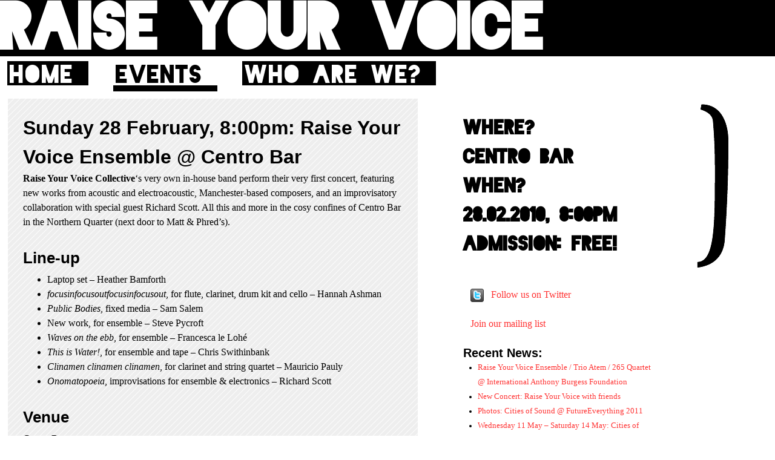

--- FILE ---
content_type: text/html; charset=utf-8
request_url: https://raise-your-voice.org/2010/01/raise-your-voice/
body_size: 7013
content:
<!DOCTYPE html PUBLIC "-//W3C//DTD XHTML 1.0 Transitional//EN" "http://www.w3.org/TR/xhtml1/DTD/xhtml1-transitional.dtd"><html xmlns="http://www.w3.org/1999/xhtml" lang="en-US"><head profile="http://gmpg.org/xfn/11">
	<title>Sunday 28 February, 8:00pm: Raise Your Voice Ensemble @ Centro Bar – Raise Your Voice Collective</title>
	<meta http-equiv="content-type" content="text/html; charset=UTF-8">
	<link rel="stylesheet" type="text/css" href="/wp-content/themes/sandbox/style.css">
	<!--[if lte IE 7]><link rel="stylesheet" type="text/css" href="/wp-content/themes/sandbox/ie7.css" /><![endif]-->
	<!--[if lte IE 6]><link rel="stylesheet" type="text/css" href="/wp-content/themes/sandbox/ie6.css" /><![endif]-->
<link rel="dns-prefetch" href="//s.w.org">
<link rel="https://api.w.org/" href="/wp-json/">
<link rel="prev" title="Saturday 27 February, 7:00pm: Francesco Dillon @ Nexus Art Café" href="/2009/12/francesco-dillon/">
<link rel="next" title="First Raise Your Voice Ensemble Rehearsal" href="/2010/02/first-rehearsal/">
<link rel="canonical" href="/2010/01/raise-your-voice/">
<link rel="alternate" type="application/json+oembed" href="/wp-json/oembed/1.0/embed?url=http%3A%2F%2F%2F2010%2F01%2Fraise-your-voice%2F">
<link rel="alternate" type="text/xml+oembed" href="/wp-json/oembed/1.0/embed?url=http%3A%2F%2F%2F2010%2F01%2Fraise-your-voice%2F&amp;format=xml">
<!--Auto Keywords Generator -->
<meta name="keywords" content="Buchla Lightning, Centro Bar, Chris Swithinbank, concert, contemporary, electronics, ensemble, Francesca le Lohé, Hannah Ashman, Heather Bamforth, improvisation, laptop, Manchester, Mauricio Pauly, music, new, performance, Richard Scott, Sam Salem, Steve Pycroft">
<meta name="description" content="Sunday 28 February, 8:00pm: Raise Your Voice Ensemble @ Centro Bar">
<!--Auto Keywords Generator -->
	<link rel="alternate" type="application/rss+xml" href="/feed/" title="Raise Your Voice Collective latest posts">
	<link rel="alternate" type="application/rss+xml" href="/comments/feed/" title="Raise Your Voice Collective latest comments">
	<link rel="license" href="https://creativecommons.org/licenses/by-sa/3.0/">
	<link rel="icon" href="/favicon.ico">
	<link rel="shortcut icon" href="/favicon.ico">
	<meta name="google-site-verification" content="XoqXKr_GC85Ia3QsU0fmTs6Dk2KRu78IuzIS99SHhRU">
		<meta property="og:title" content="Sunday 28 February, 8:00pm: Raise Your Voice Ensemble @ Centro Bar | Raise Your Voice Collective">
	<meta property="og:type" content="article">
	<meta property="og:url" content="/2010/01/raise-your-voice/">
<meta property="og:image" content="/wp-content/uploads/2011/03/ryv-group-shot.jpg">
	<meta property="og:site_name" content="raise-your-voice.org">
	<meta property="fb:admins" content="61411247">
	<meta property="og:description" content="">
	<meta property="og:locality" content="Manchester">
	<meta property="og:country-name" content="UK">
	<style type="text/css" data-fbcssmodules="css:fb.css.base css:fb.css.dialog css:fb.css.iframewidget">.fb_hidden{position:absolute;top:-10000px;z-index:10001}.fb_reposition{overflow:hidden;position:relative}.fb_invisible{display:none}.fb_reset{background:none;border:0px;border-spacing:0;color:#000;cursor:auto;direction:ltr;font-family:lucida grande,tahoma,verdana,arial,sans-serif;font-size:11px;font-style:normal;font-variant:normal;font-weight:400;letter-spacing:normal;line-height:1;margin:0;overflow:visible;padding:0;text-align:left;text-decoration:none;text-indent:0;text-shadow:none;text-transform:none;visibility:visible;white-space:normal;word-spacing:normal}.fb_reset>div{overflow:hidden}@keyframes fb_transform{0%{opacity:0;transform:scale(.95)}to{opacity:1;transform:scale(1)}}.fb_animate{animation:fb_transform .3s forwards}

.fb_hidden{position:absolute;top:-10000px;z-index:10001}.fb_reposition{overflow:hidden;position:relative}.fb_invisible{display:none}.fb_reset{background:none;border:0px;border-spacing:0;color:#000;cursor:auto;direction:ltr;font-family:lucida grande,tahoma,verdana,arial,sans-serif;font-size:11px;font-style:normal;font-variant:normal;font-weight:400;letter-spacing:normal;line-height:1;margin:0;overflow:visible;padding:0;text-align:left;text-decoration:none;text-indent:0;text-shadow:none;text-transform:none;visibility:visible;white-space:normal;word-spacing:normal}.fb_reset>div{overflow:hidden}@keyframes fb_transform{0%{opacity:0;transform:scale(.95)}to{opacity:1;transform:scale(1)}}.fb_animate{animation:fb_transform .3s forwards}

.fb_dialog{background:#525252b3;position:absolute;top:-10000px;z-index:10001}.fb_dialog_advanced{border-radius:8px;padding:10px}.fb_dialog_content{background:#fff;color:#373737}.fb_dialog_close_icon{background:url(https://connect.facebook.net/rsrc.php/v4/yq/r/IE9JII6Z1Ys.png) no-repeat scroll 0 0 transparent;cursor:pointer;display:block;height:15px;position:absolute;right:18px;top:17px;width:15px}.fb_dialog_mobile .fb_dialog_close_icon{left:5px;right:auto;top:5px}.fb_dialog_padding{background-color:transparent;position:absolute;width:1px;z-index:-1}.fb_dialog_close_icon:hover{background:url(https://connect.facebook.net/rsrc.php/v4/yq/r/IE9JII6Z1Ys.png) no-repeat scroll 0 -15px transparent}.fb_dialog_close_icon:active{background:url(https://connect.facebook.net/rsrc.php/v4/yq/r/IE9JII6Z1Ys.png) no-repeat scroll 0 -30px transparent}.fb_dialog_iframe{line-height:0}.fb_dialog_content .dialog_title{background:#6d84b4;border:1px solid #365899;color:#fff;font-size:14px;font-weight:700;margin:0}.fb_dialog_content .dialog_title>span{background:url(https://connect.facebook.net/rsrc.php/v4/yd/r/Cou7n-nqK52.gif) no-repeat 5px 50%;float:left;padding:5px 0 7px 26px}body.fb_hidden{height:100%;left:0;margin:0;overflow:visible;position:absolute;top:-10000px;transform:none;width:100%}.fb_dialog.fb_dialog_mobile.loading{background:url(https://connect.facebook.net/rsrc.php/v4/ya/r/3rhSv5V8j3o.gif) #fff no-repeat 50% 50%;min-height:100%;min-width:100%;overflow:hidden;position:absolute;top:0;z-index:10001}.fb_dialog.fb_dialog_mobile.loading.centered{background:none;height:auto;min-height:initial;min-width:initial;width:auto}.fb_dialog.fb_dialog_mobile.loading.centered #fb_dialog_loader_spinner{width:100%}.fb_dialog.fb_dialog_mobile.loading.centered .fb_dialog_content{background:none}.loading.centered #fb_dialog_loader_close{clear:both;color:#fff;display:block;font-size:18px;padding-top:20px}#fb-root #fb_dialog_ipad_overlay{background:#0006;inset:0;min-height:100%;position:absolute;width:100%;z-index:10000}#fb-root #fb_dialog_ipad_overlay.hidden{display:none}.fb_dialog.fb_dialog_mobile.loading iframe{visibility:hidden}.fb_dialog_mobile .fb_dialog_iframe{position:sticky;top:0}.fb_dialog_content .dialog_header{background:linear-gradient(from(#738aba),to(#2c4987));border-bottom:1px solid;border-color:#043b87;box-shadow:#fff 0 1px 1px -1px inset;color:#fff;font:700 14px Helvetica,sans-serif;text-overflow:ellipsis;text-shadow:rgba(0,30,84,.296875) 0px -1px 0px;vertical-align:middle;white-space:nowrap}.fb_dialog_content .dialog_header table{height:43px;width:100%}.fb_dialog_content .dialog_header td.header_left{font-size:12px;padding-left:5px;vertical-align:middle;width:60px}.fb_dialog_content .dialog_header td.header_right{font-size:12px;padding-right:5px;vertical-align:middle;width:60px}.fb_dialog_content .touchable_button{background:linear-gradient(from(#4267B2),to(#2a4887));background-clip:padding-box;border:1px solid #29487d;border-radius:3px;display:inline-block;line-height:18px;margin-top:3px;max-width:85px;padding:4px 12px;position:relative}.fb_dialog_content .dialog_header .touchable_button input{background:none;border:none;color:#fff;font:700 12px Helvetica,sans-serif;margin:2px -12px;padding:2px 6px 3px;text-shadow:rgba(0,30,84,.296875) 0px -1px 0px}.fb_dialog_content .dialog_header .header_center{color:#fff;font-size:16px;font-weight:700;line-height:18px;text-align:center;vertical-align:middle}.fb_dialog_content .dialog_content{background:url(https://connect.facebook.net/rsrc.php/v4/y9/r/jKEcVPZFk-2.gif) no-repeat 50% 50%;border:1px solid #4A4A4A;border-bottom:0;border-top:0;height:150px}.fb_dialog_content .dialog_footer{background:#f5f6f7;border:1px solid #4A4A4A;border-top-color:#ccc;height:40px}#fb_dialog_loader_close{float:left}.fb_dialog.fb_dialog_mobile .fb_dialog_close_icon{visibility:hidden}#fb_dialog_loader_spinner{animation:rotateSpinner 1.2s linear infinite;background-color:transparent;background-image:url(https://connect.facebook.net/rsrc.php/v4/y2/r/onuUJj0tCqE.png);background-position:50% 50%;background-repeat:no-repeat;height:24px;width:24px}@keyframes rotateSpinner{0%{transform:rotate(0)}to{transform:rotate(360deg)}}

.fb_iframe_widget{display:inline-block;position:relative}.fb_iframe_widget span{display:inline-block;position:relative;text-align:justify}.fb_iframe_widget iframe{position:absolute}.fb_iframe_widget_fluid_desktop,.fb_iframe_widget_fluid_desktop span,.fb_iframe_widget_fluid_desktop iframe{max-width:100%}.fb_iframe_widget_fluid_desktop iframe{min-width:220px;position:relative}.fb_iframe_widget_lift{z-index:1}.fb_iframe_widget_fluid{display:inline}.fb_iframe_widget_fluid span{width:100%}
</style></head>

<body class="wordpress y2020 m09 d24 h17 single postid-164 s-y2010 s-m01 s-d11 s-h09 s-category-concerts s-tag-buchla-lightning s-tag-centro-bar s-tag-chris-swithinbank s-tag-concert s-tag-contemporary s-tag-electronics s-tag-ensemble s-tag-francesca-le-lohe s-tag-hannah-ashman s-tag-heather-bamforth s-tag-improvisation s-tag-laptop s-tag-manchester s-tag-mauricio-pauly s-tag-music s-tag-new s-tag-performance s-tag-richard-scott s-tag-sam-salem s-tag-steve-pycroft s-author-superannuated">

	<div id="header">
	<h1 class="title"><span>RAISE YOUR VOICE</span></h1>
	<ul class="nav">
	<li><a href="/">Home</a></li>
	<li><a href="/category/concerts/" class="selected">Events</a></li>
	<li><a href="/about/">Who are we?</a></li>
	</ul>
	</div><!--  #header -->

<div id="wrapper" class="hfeed">
	<div id="container">
		<div id="content">

			<div id="post-164" class="hentry p1 post publish author-christopher-swithinbank category-concerts tag-buchla-lightning tag-centro-bar tag-chris-swithinbank tag-concert tag-contemporary tag-electronics tag-ensemble tag-francesca-le-lohe tag-hannah-ashman tag-heather-bamforth tag-improvisation tag-laptop tag-manchester tag-mauricio-pauly tag-music tag-new tag-performance tag-richard-scott tag-sam-salem tag-steve-pycroft y2010 m01 d11 h09">
				<h1 class="entry-title">Sunday 28 February, 8:00pm: Raise Your Voice Ensemble @ Centro Bar</h1>
				<div class="entry-content">
<p><strong>Raise Your Voice Collective</strong>‘s very own in-house band perform their very first concert, featuring new works from acoustic and electroacoustic,&nbsp;Manchester-based composers, and an improvisatory collaboration with special guest Richard Scott. All this and more in the cosy confines of Centro Bar in the Northern Quarter (next door to Matt &amp; Phred’s).<span id="more-164"></span></p>
<h2>Line-up</h2>
<ul>
<li>Laptop set – Heather Bamforth</li>
<li><em>focusinfocusoutfocusinfocusout</em>, for flute, clarinet, drum kit and cello – Hannah Ashman</li>
<li><em>Public Bodies</em>, fixed media – Sam Salem</li>
<li>New work, for ensemble – Steve Pycroft</li>
<li><em>Waves on the ebb</em>, for ensemble – Francesca le Lohé</li>
<li><em>This is Water!</em>, for ensemble and tape – Chris Swithinbank</li>
<li><em>Clinamen clinamen clinamen</em>, for clarinet and string quartet – Mauricio Pauly</li>
<li><em>Onomatopoeia</em>, improvisations for ensemble &amp; electronics – Richard Scott</li>
</ul>
<h2>Venue</h2>
<p>Centro Bar<br>
74, Tib Street, Northern Quarter, Manchester, M4 1LG, UK (<a title="Centro Bar on Google Maps" href="http://maps.google.com/maps?client=safari&amp;oe=UTF-8&amp;ie=UTF8&amp;q=centro+bar+manchester&amp;fb=1&amp;hq=centro+bar&amp;hnear=manchester&amp;cid=0,0,1704320114467173173&amp;ei=IyFBS4PKN9W2jAfO-JGtDQ&amp;ved=0CAgQnwIwAA&amp;ll=53.484151,-2.234709&amp;spn=0.006971,0.01929&amp;z=16&amp;iwloc=A">View map</a>)</p>
<h2>More about the people involved</h2>
<p><strong>Hannah Ashman</strong> is 19 years old and currently in her first year of a music degree at the University of Manchester. Her interest in composition resulted in her spending her gap-year at Trinity College of Music, where she studied with Paul Newland and Ollie Leaman. Her musical interests are eclectic, encompassing such diversities as experimental Hip Hop artist Flying Lotus, Debussy, and contemporary Danish composer Hans Abrahamsen.</p>
<p><a href="http://www.myspace.com/heatherbamforth"><strong>Heather Bamforth</strong></a> studied Music at the University of Manchester at undergraduate and postgraduate level before going on to complete a PGCE. She now teaches very small people how to write and in her spare time enjoys performing on laptops.</p>
<p><strong>Francesca Le Lohe</strong> is a second year music student at the University of Manchester whose major interests are in composition and ethnomusicology. She is especially interested in the relation and crossover between the two fields. Francesca is fascinated with Japanese music and aesthetics, which is a dominant influence in her current compositions.</p>
<p>Born in Costa Rica, composer <a href="http://www.mauriciopauly.com/"><strong>Mauricio Pauly</strong></a> is currently based in Manchester. He has recently been awarded the prestigious <a href="http://www.eilerfoundation.org/The_Staubach_Honoraria.html">Staubach Honoraria</a> commission for a new work to be premiered at the <a href="http://www.internationales-musikinstitut.de/">45th International Summer Course for New Music</a> in Darmstadt, Germany, in 2010 by Oslo-based ensemble <a href="http://www.asamisimasa.com/" target="_blank">Asamisimasa</a>. His new string quartet will be premiered in New York by the <a href="http://www.jackquartet.com/">JACK Quartet</a> in February 2010.</p>
<p><a href="http://www.stevepycroft.com/"><strong>Steve Pycroft</strong></a> is a freelance drummer, percussionist and composer living and working in Manchester. He graduated with a Masters in Composition from the University of Manchester in 2009, studying with Camden Reeves.</p>
<p><a href="http://www.osamahsalem.co.uk/"><strong>Sam Salem</strong></a> is a multimedia artist and acousmatic composer whose music has most recently been performed/exhibited in Montreal (ICMC09), New York (NYCEMF), Berlin (SMC 08), Valencia (Digital Media 1.0) and around the UK and Scandinavia (as part of the Wet Sounds ’09&nbsp;tour).</p>
<p>Starting out as a jazz saxophonist,&nbsp;<a href="http://www.novars.manchester.ac.uk/people/postgraduate/rscott/index.html"><strong>Richard Scott</strong></a> has found his way to using experimental electronics in conjunction with live instrumentalists to perform improvised music. He has lived in Manchester for almost twenty years and has recently worked in Amsterdam as Artist-in-Residence at <a href="http://www.steim.org/">STEIM</a>.</p>
<p><strong><a href="http://www.chrisswithinbank.net/">Chris Swithinbank</a> </strong>came to Manchester to study music and is currently completing a Masters in Composition at the University of Manchester with the generous support of a Harry Clough Bursary. He works with both acoustic instruments and electronic sounds and has recently had works performed at New Music North West, <abbr title="Manchester Theatre in Sound">MANTIS</abbr> Festival and Wrexham Arts Festival. Upcoming premieres include <em>…going back to the skies</em>, for <a title="Trio Atem on MySpace" href="http://www.myspace.com/trioatem">Trio Atem</a>, a new work for <a title="Psappha ensemble" href="http://www.psappha.com/">Psappha</a> and <em>Mikrokonzert: I Swear I Saw the Sun Falling</em> to be performed by Vaganza at the RNCM in June.</p>
<p><a href="/wp-content/uploads/2010/01/ryv-flyer-wide.jpg"><img class="aligncenter size-medium wp-image-276" title="Flyer for Raise Your Voice Ensemble at Centro Bar, 28.02.2010" src="/wp-content/uploads/2010/01/ryv-flyer-wide-600x423.jpg" alt="Flyer for Raise Your Voice Ensemble at Centro Bar, 28.02.2010" width="600" height="423" srcset="/wp-content/uploads/2010/01/ryv-flyer-wide-600x423.jpg 600w, /wp-content/uploads/2010/01/ryv-flyer-wide-150x105.jpg 150w, /wp-content/uploads/2010/01/ryv-flyer-wide.jpg 960w" sizes="(max-width: 600px) 100vw, 600px"></a></p>

				</div>
				<div class="entry-meta">
					This entry was written by <span class="author vcard"><a class="url fn n" href="/author/superannuated/" title="View all posts by Christopher Swithinbank">Christopher Swithinbank</a></span>, posted on <abbr class="published" title="2010-01-11T08:30:28+0100">11th January 2010 at 8:30 am</abbr>, filed under <a href="/category/concerts/" rel="category tag">Events</a> and tagged <a href="/tag/buchla-lightning/" rel="tag">Buchla Lightning</a>, <a href="/tag/centro-bar/" rel="tag">Centro Bar</a>, <a href="/tag/chris-swithinbank/" rel="tag">Chris Swithinbank</a>, <a href="/tag/concert/" rel="tag">concert</a>, <a href="/tag/contemporary/" rel="tag">contemporary</a>, <a href="/tag/electronics/" rel="tag">electronics</a>, <a href="/tag/ensemble/" rel="tag">ensemble</a>, <a href="/tag/francesca-le-lohe/" rel="tag">Francesca le Lohé</a>, <a href="/tag/hannah-ashman/" rel="tag">Hannah Ashman</a>, <a href="/tag/heather-bamforth/" rel="tag">Heather Bamforth</a>, <a href="/tag/improvisation/" rel="tag">improvisation</a>, <a href="/tag/laptop/" rel="tag">laptop</a>, <a href="/tag/manchester/" rel="tag">Manchester</a>, <a href="/tag/mauricio-pauly/" rel="tag">Mauricio Pauly</a>, <a href="/tag/music/" rel="tag">music</a>, <a href="/tag/new/" rel="tag">new</a>, <a href="/tag/performance/" rel="tag">performance</a>, <a href="/tag/richard-scott/" rel="tag">Richard Scott</a>, <a href="/tag/sam-salem/" rel="tag">Sam Salem</a>, <a href="/tag/steve-pycroft/" rel="tag">Steve Pycroft</a>. Bookmark the <a href="/2010/01/raise-your-voice/" title="Permalink to Sunday 28 February, 8:00pm: Raise Your Voice Ensemble @ Centro Bar" rel="bookmark">permalink</a>.


				</div>
			</div><!-- .post -->

			<div id="nav-below" class="navigation">
				<div class="nav-previous"><a href="/2009/12/francesco-dillon/" rel="prev"><span class="meta-nav">«</span> Saturday 27 February, 7:00pm: Francesco Dillon @ Nexus Art Café</a></div>
				<div class="nav-next"><a href="/2010/02/first-rehearsal/" rel="next">First Raise Your Voice Ensemble Rehearsal <span class="meta-nav">»</span></a></div>
			</div>

			<div id="comments">

			</div><!-- #comments -->

		</div><!-- #content -->
			<div id="primary" class="sidebar" style="background:url(/wp-content/themes/sandbox/images/bg_5.png) no-repeat top right;">
		<ul id="bump" class="xoxo">

			<li id="custom-field-2" class="widget widget_custom_field">
<div class="customvalue">
<h2>Where?<br>
Centro Bar<br>
When?<br>
28.02.2010, 8:00pm<br>
Admission: FREE!</h2>
</div>

			</li>
		</ul>

		<ul class="xoxo">

			<li id="text-9" class="widget widget_text">			<div class="textwidget"><div id="fb-root" class=" fb_reset"><div style="position: absolute; top: -10000px; width: 0px; height: 0px;"><div></div></div></div>


<div class="fb-like-box fb_iframe_widget" data-href="http://www.facebook.com/raiseyourvoicecollective" data-width="270" data-show-faces="false" data-stream="false" data-header="true" fb-xfbml-state="parsed" fb-iframe-plugin-query="app_id=&amp;container_width=353&amp;header=true&amp;href=http%3A%2F%2Fwww.facebook.com%2Fraiseyourvoicecollective&amp;locale=en_US&amp;sdk=joey&amp;show_faces=false&amp;stream=false&amp;width=270"><span style="vertical-align: top; width: 0px; height: 0px; overflow: hidden;"><iframe name="f17851754b4b6efb6" width="270px" height="1000px" data-testid="fb:like_box Facebook Social Plugin" title="fb:like_box Facebook Social Plugin" frameborder="0" allowtransparency="true" allowfullscreen="true" scrolling="no" allow="encrypted-media" src="https://www.facebook.com/plugins/like_box.php?app_id=&amp;channel=https%3A%2F%2Fstaticxx.facebook.com%2Fx%2Fconnect%2Fxd_arbiter%2F%3Fversion%3D46%23cb%3Dfcfc94c6e28a94edd%26domain%3Draise-your-voice.org%26is_canvas%3Dfalse%26origin%3Dhttps%253A%252F%252Fraise-your-voice.org%252Ffb4b242ed34777242%26relation%3Dparent.parent&amp;container_width=353&amp;header=true&amp;href=http%3A%2F%2Fwww.facebook.com%2Fraiseyourvoicecollective&amp;locale=en_US&amp;sdk=joey&amp;show_faces=false&amp;stream=false&amp;width=270" style="border: none; visibility: hidden;"></iframe></span></div></div>
		
			</li>

			<li id="text-3" class="widget widget_text">			<div class="textwidget"><a href="http://twitter.com/_raiseyourvoice" style="padding:0.75em;margin:-1px;border:1px dashed #fff;"><img src="/wp-content/themes/sandbox/images/twit.png" alt="Follow _raiseyourvoice on Twitter" style="vertical-align:middle;padding-right:0.5em;"> Follow us on Twitter</a></div>
		
			</li>

			<li id="text-8" class="widget widget_text">			<div class="textwidget"><a href="http://eepurl.com/giKs" style="padding:0.75em;margin:-1px;border:1px dashed #fff;">Join our mailing list</a></div>
		
			</li>
		
			<li id="recent-posts-3" class="widget widget_recent_entries">		
				<h3 class="widgettitle">Recent News:</h3>
		<ul>
											<li>
					<a href="/2011/09/raise-your-voice-ensemble-trio-atem-265-quartet-at-international-anthony-burgess-foundation/">Raise Your Voice Ensemble / Trio Atem / 265 Quartet @ International Anthony Burgess Foundation</a>
									</li>
											<li>
					<a href="/2011/09/new-concert-raise-your-voice-and-friends/">New Concert: Raise Your Voice with friends</a>
									</li>
											<li>
					<a href="/2011/05/photos-cities-of-sound-futureeverything-2011/">Photos: Cities of Sound @ FutureEverything 2011</a>
									</li>
											<li>
					<a href="/2011/05/wednesday-11-may-%e2%80%93-saturday-14-may-cities-of-sound-kraak-gallery/">Wednesday 11 May – Saturday 14 May: Cities of Sound @ Kraak Gallery</a>
									</li>
											<li>
					<a href="/2011/04/cities-of-sound-at-futureeverything-2011/">Cities of Sound at FutureEverything 2011</a>
									</li>
					</ul>
		
			</li>

			<li id="archives-3" class="widget widget_archive">
				<h3 class="widgettitle">News Archive:</h3>
		<label class="screen-reader-text" for="archives-dropdown-3">News Archive:</label>
		<select id="archives-dropdown-3" name="archive-dropdown" onchange="document.location.href=this.options[this.selectedIndex].value;">
			
			<option value="">Select Month</option>
				<option value="/2011/09/"> September 2011 &nbsp;(2)</option>
	<option value="/2011/05/"> May 2011 &nbsp;(2)</option>
	<option value="/2011/04/"> April 2011 &nbsp;(1)</option>
	<option value="/2011/03/"> March 2011 &nbsp;(1)</option>
	<option value="/2010/11/"> November 2010 &nbsp;(1)</option>
	<option value="/2010/06/"> June 2010 &nbsp;(1)</option>
	<option value="/2010/04/"> April 2010 &nbsp;(4)</option>
	<option value="/2010/03/"> March 2010 &nbsp;(4)</option>
	<option value="/2010/02/"> February 2010 &nbsp;(3)</option>
	<option value="/2010/01/"> January 2010 &nbsp;(1)</option>
	<option value="/2009/12/"> December 2009 &nbsp;(1)</option>

		</select>
		
			</li>

			<li id="text-6" class="widget widget_text">
				<h3 class="widgettitle">Listen:</h3>
			<div class="textwidget"><iframe style="border: 0; width:100%; height: 450px;" src="https://bandcamp.com/EmbeddedPlayer/album=300699358/size=large/bgcol=ffffff/linkcol=ff3333/transparent=true/" seamless=""><a href="https://hear.raise-your-voice.org/album/launch-live">Launch Live by Raise Your Voice Collective</a></iframe></div>
		
			</li>
		</ul>
	</div><!-- #primary .sidebar -->		<div id="clearer"></div>
	</div><!-- #container -->

	<div id="footer">
Copyright © Raise Your Voice Collective 2009–2020 <span class="meta-sep">|</span> <a href="/">Home</a> - <a href="/category/concerts/">Events</a> - <a href="/wearenotsilent/about/">Who are we?</a> <span class="meta-sep">|</span> <a href="/credits/">Credits</a>
	</div><!-- #footer -->

</div><!-- #wrapper .hfeed -->


	

</body></html>

--- FILE ---
content_type: text/css; charset=UTF-8
request_url: https://raise-your-voice.org/wp-content/themes/sandbox/style.css
body_size: 1906
content:
/* THEME NAME: We Are Not Silent
THEME URI:
DESCRIPTION: Chunky, black and white interface for Raise Your Voice Collective's Wordpress-powered website. Based on <a href="http://andy.wordpress.com/">Andy Skelton</a> &amp; <a href="http://www.plaintxt.org/">Scott Allan Wallick</a>'s Sandbox.
VERSION: 0.3
AUTHOR: Chris Swithinbank
AUTHOR URI: http://www.chrisswithinbank.net
TAGS: black, white, right sidebar, web fonts, music */
@font-face{font-family:'BlackoutMidnight';src:url('/wp-content/themes/sandbox/fonts/Blackout-Midnight.eot');src:local('Blackout Midnight'), local('Blackout-Midnight'), url('/wp-content/themes/sandbox/fonts/Blackout-Midnight.ttf') format('truetype');}
body{margin:0;padding:0 0 0 0;background:#fff;color:#000;font-size:100%;font-family:Georgia, "Times New Roman", Times, serif;}
p{font-size:1em;line-height:1.5;text-align:left;margin:0;}
p + p{margin-top:1.5em;}
h1{font-size:2em;line-height:1.5;text-align:left;margin:0.75em 0 0;font-family:Helvetica, Lucida Sans, Lucida, sans-serif;}
h1.title{font-size:6.5em;line-height:0.9;margin:0;border:0;padding:0;color:#fff;background-color:#000;font-family:"BlackoutMidnight", Helvetica, Lucida Sans, Lucida, sans-serif;}
}
h1 a, h1 a:visited, h1 a:link, ul.nav a, ul.nav a:visited, ul.nav a:link{color:#000;text-decoration:none;border-bottom:0}
h1 a:hover, ul.nav a:hover{color:#fff;background:#f33;}
ul.nav{font-size:2.5em;margin:0.25em 0 0.5em -0.7em;line-height:1;list-style-type:none;letter-spacing:0.025em;font-family:"BlackoutMidnight", Helvetica, Lucida Sans, Lucida, sans-serif;}
ul.nav li{display:inline;padding:0;margin:0 0.5em 0 0;line-height:1;}
ul.nav a, ul.nav a:visited, ul.nav a:link{color:#fff;background:#000;padding:0.1em 0.6em 0 0.1em;border-bottom:0.25em solid #fff;}
ul.nav a:hover{color:#f33;background:#fff;border-bottom-color:#f33;}
ul.nav a.selected, ul.nav a:visited.selected, ul.nav a:link.selected{color:#000;background:#fff;border-bottom:0.25em solid #000;}
ul.nav a:hover.selected{color:#fff;background:#f33;border-bottom-color:#fff;}
h2{font-size:1.6em;line-height:1.875;text-align:left;margin:0.9375em 0 0;font-family:Helvetica, Lucida Sans, Lucida, sans-serif;}
h2.entry-title{background-color:rgb(100, 100, 100);background-color:rgba(0, 0, 0, 0.3);line-height:0.9375;text-align:right;margin:0.9375em 0;}
h2.entry-title:hover{background-color:rgb(150, 150, 150);background-color:rgba(255, 255, 255, 0.55);}
h2 a, h2 a:visited, h2 a:link{color:#000;background-color:rgb(255, 255, 255);background-color:rgba(255, 255, 255, 0.8);text-decoration:none;border-bottom:0;padding-left:0.2em;}
h2 a:hover{color:#fff;background:rgb(255, 51, 51);background:rgba(255, 51, 51, 0.8);}
li.widget_custom_field h2{font-size:2em;line-height:1.5;margin:0.75em 0 0;font-family:"BlackoutMidnight", Helvetica, Lucida Sans, Lucida, sans-serif;}
h3{font-size:1.25em;line-height:1.2;text-align:left;margin:1.2em 0 0;font-family:Helvetica, Lucida Sans, Lucida, sans-serif;}
h3 a, h3 a:visited, h3 a:link{color:#000;text-decoration:none;border-bottom:0}
h3 a:hover{color:#fff;background:#f33;}
li h3{font-size:1.25em;line-height:1.2;text-align:left;margin:1.2em 0 0;font-family:Helvetica, Lucida Sans, Lucida, sans-serif;}
a, a:visited, a:link, a:hover{color:#f33;text-decoration:none;}
a:hover{color:#fff;background:#000;}
a img{border:none;}
ul, ol{font-size:1em;line-height:1.5;margin:0 0 1.5em;text-align:left;}
dl{font-size:0.8em;line-height:1.875;margin:1.875em 0 0;text-align:left;}
dt{font-weight:bold;}
abbr{letter-spacing:0.1em;border:0;text-decoration:none;}
acronym{letter-spacing:0.1em;border:0;text-decoration:none;}
input{background-colour:#fff;color:#000;border:1px solid #000;font-family:Georgia, "Times New Roman", Times, serif;}
textarea{background-colour:#fff;color:#000;border:1px solid #000;font-family:Georgia, "Times New Roman", Times, serif;}
legend{color:#000;}
sup{vertical-align:60%;font-size:75%;line-height:100%;}
sub{vertical-align:-10%;font-size:75%;line-height:100%;}
blockquote{font-style:italic;border-left:3px solid #fff;padding-left:0.6em;color:#222;}
#header{width:100%;height:auto;background:#fff;border-bottom:none;z-index:4;}
div#container{position:relative;width:98%;background-color:transparent;margin:0 1%;border:0;padding:0;z-index:1;}
div#content{float:left;width:50%;margin:0;padding:0 2% 2%;background:#fff url(/wp-content/themes/sandbox/images/bghatch.png);}
div#left a, div#left a:visited, div#left a:link{color:#000;text-decoration:none;border-bottom:1px dashed #f33}
div#left a:hover{color:#fff;background:#000;}
#about-left{float:left;width:47%;height:385px;margin:0;padding-left:3%;padding-top:15px;background:url(/wp-content/themes/sandbox/images/musicians.jpg) no-repeat top right;overflow:hidden;color:#fff;font-size:1.6em;font-family:Helvetica, Lucida Sans, Lucida, sans-serif;text-indent:0em;}
#about-left:hover{background:url(/wp-content/themes/sandbox/images/musicians.jpg) no-repeat bottom right;color:#f33;}
#about-right{float:left;width:47%;height:385px;margin:0;padding-right:3%;padding-top:15px;background:url(/wp-content/themes/sandbox/images/composers.jpg) no-repeat top right;margin:0;color:#fff;text-align:right;font-size:1.6em;font-family:Helvetica, Lucida Sans, Lucida, sans-serif;}
#about-right:hover{background:url(/wp-content/themes/sandbox/images/composers.jpg) no-repeat bottom right;color:#f33;}
div.sidebar{float:right;width:25%;min-height:280px;margin:0 5% 0 0;padding:0 10% 2% 2%;}
#primary{padding-top:0em;}
#secondary{clear:right;min-height:0;background:#fff;}
#clearer{padding:0;margin:0;clear:both;}
#footer{background:#000;width:100%;margin:0;border-top:0.75em double #fff;padding:0.75em 0;text-align:center;color:#fff;font-size:0.8em;}
div#footer a{}
div#footer a:hover{color:#000;background:#fff;}
.entry-title{clear:both;}
.entry-date{display:none;float:right;background:#fff;font-style:italic;font-size:0.8em;line-height:1.875em;text-align:right;margin:0 0.625em;padding:0 0.625em;}
.entry-date abbr{letter-spacing:0em;}
.enry-content{clear:both;}
.entry-meta{font-style:italic;font-size:0.8em;line-height:1.875em;text-align:center;padding:0.625em 0 0;border-top:1px dashed #000;margin:1.25em 0 0;clear:both;}
.entry-meta abbr{letter-spacing:0em;}
#comment-author{font-size:1.2em;line-height:1.5;}
.comment-meta{font-size:0.8em;line-height:2.34375em;font-style:italic;text-align:left;margin:0;clear:both;}
div.archive-meta{font-size:0.9em;line-height:1.66666;letter-spacing:0.05em;opacity:0.7;}
div.archive-meta:hover{opacity:1;}
.formcontainer{margin:0;padding:0;}
.form-input{font-size:1em;line-height:1.5;}
.form-textarea{font-size:1em;line-height:1.5;margin:0.75em 0 0.75em;}
.form-submit{font-size:1em;line-height:3;}
form#commentform .form-label{display:inline;}
form#commentform span.required{color:#f33;}
form#commentform,form#commentform p{margin:0;}
input#author,input#email,input#url,textarea#comment{padding:0em;}
div.comments ol li{margin:0 0 3em;}
textarea#comment{height:12em;margin:0 0 0em;overflow:auto;width:66%;}
.alignright,img.alignright{float:right;margin:0 0 0 1.5em;}
.alignleft,img.alignleft{float:left;margin:0 1.5em 0 0;}
.aligncenter,img.aligncenter{display:block;margin:0 auto;text-align:center;}
div.gallery{clear:both;height:180px;margin:1em 0;width:100%;}
p.wp-caption-text{font-style:italic;}
div.gallery dl{margin:1em auto;overflow:hidden;text-align:center;}
div.gallery dl.gallery-columns-1{width:100%;}
div.gallery dl.gallery-columns-2{width:49%;}
div.gallery dl.gallery-columns-3{width:33%;}
div.gallery dl.gallery-columns-4{width:24%;}
div.gallery dl.gallery-columns-5{width:19%;}
div#nav-above{margin-bottom:1.5em;}
div#nav-below{margin-top:1.5em;}
div#nav-images{height:150px;margin:1.5em 0;}
div.navigation{height:3em;}
div.navigation div.nav-next{float:right;text-align:right;}
#bump{margin:1.5em 0 0;}
div.sidebar input#s{width:60%;}
div.sidebar li{list-style:none;margin:0 0 1.5em;}
div.sidebar li form{margin:0;padding:0;}
div.sidebar ul ul{margin:0 0 0 1.5em;}
div.sidebar ul ul li{font-size:0.8em;line-height:1.875em;list-style:disc;margin:0;}
div.sidebar ul ul ul{margin:0 0 0 1.5em;}
div.sidebar ul ul ul li{list-style:circle;}
div.gallery dl,div.navigation div.nav-previous{float:left;}
input#author,input#email,input#url,div.navigation div{width:50%;}
div.gallery *,div.sidebar div,div.sidebar h3,div.sidebar ul{margin:0;padding:0;}
.dquo{margin-left:-.40em;}
.quo{margin-left:-.2em;}
.screen-reader-text {
  border: 0;
  clip: rect(0, 0, 0, 0);
  height: 1px;
  margin: -1px;
  overflow: hidden;
  padding: 0;
  position: absolute;
  white-space: nowrap;
  width: 1px;
}
